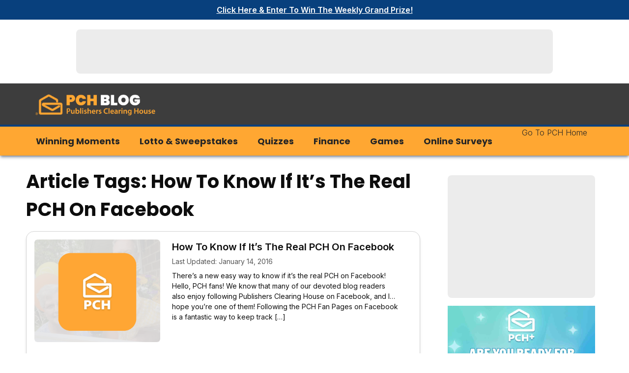

--- FILE ---
content_type: text/html; charset=utf-8
request_url: https://www.google.com/recaptcha/api2/aframe
body_size: 267
content:
<!DOCTYPE HTML><html><head><meta http-equiv="content-type" content="text/html; charset=UTF-8"></head><body><script nonce="5dA5jT-KAj8YZbwuLAlEag">/** Anti-fraud and anti-abuse applications only. See google.com/recaptcha */ try{var clients={'sodar':'https://pagead2.googlesyndication.com/pagead/sodar?'};window.addEventListener("message",function(a){try{if(a.source===window.parent){var b=JSON.parse(a.data);var c=clients[b['id']];if(c){var d=document.createElement('img');d.src=c+b['params']+'&rc='+(localStorage.getItem("rc::a")?sessionStorage.getItem("rc::b"):"");window.document.body.appendChild(d);sessionStorage.setItem("rc::e",parseInt(sessionStorage.getItem("rc::e")||0)+1);localStorage.setItem("rc::h",'1768752509386');}}}catch(b){}});window.parent.postMessage("_grecaptcha_ready", "*");}catch(b){}</script></body></html>

--- FILE ---
content_type: application/javascript; charset=utf-8
request_url: https://fundingchoicesmessages.google.com/f/AGSKWxX0TLY6bZz_eC-D_aqRDEKh5qPGpQmhcnyTl5PEiWmAg--onzqb4TujD5y37SBl_Ent7_5lC9KL_iXYLSzWYBEQvF_xYVdVz7tG5-3Kg3FxCn3-ymAWRWjErq3pVM0ljQqxLfMSzyU-Ju_pVaW_Vz4-Px5fMBqig0sWcL3b6nionDGkG-_4_GqDFhdk/_/jquery/ad./adengage./ad_wide_=webad2&/ads/gpt_
body_size: -1292
content:
window['53891dcc-7f6a-461f-bbd6-1385221df27c'] = true;